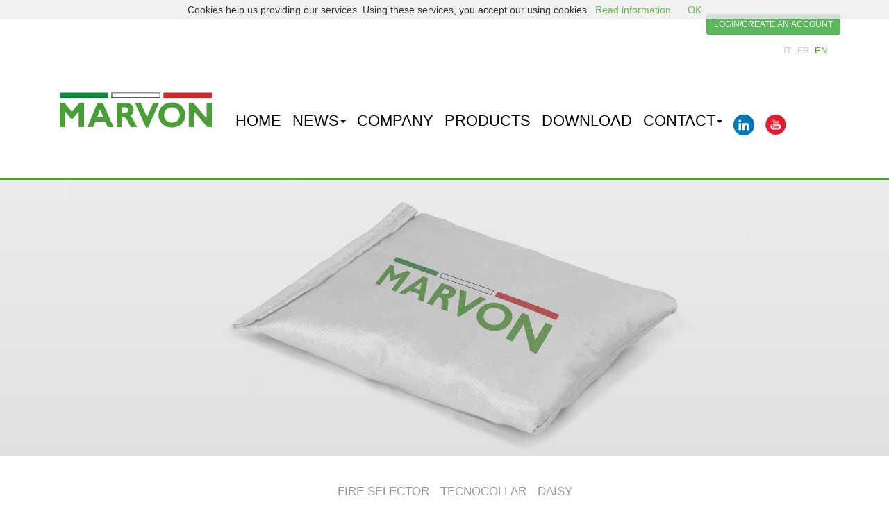

--- FILE ---
content_type: text/html; charset=utf-8
request_url: https://www.marvon.com/en/tecnobag/prodotti/divisione-fuoco/attraversamenti/tecnobag
body_size: 5569
content:
<!DOCTYPE html>
<html prefix="og: http://ogp.me/ns#" xmlns="http://www.w3.org/1999/xhtml" xml:lang="en-gb" lang="en-gb" dir="ltr">
<head>
    <meta http-equiv="X-UA-Compatible" content="IE=edge">
    <meta name="viewport" content="width=device-width, initial-scale=1.0" />
    	<base href="https://www.marvon.com/en/tecnobag/prodotti/divisione-fuoco/attraversamenti/tecnobag" />
	<meta http-equiv="content-type" content="text/html; charset=utf-8" />
	<meta name="author" content="Super User" />
	<meta name="generator" content="Marvon S.r.l." />
	<title>Tecnobag - Marvon</title>
	<link href="/templates/marvonwhite/favicon.ico" rel="shortcut icon" type="image/vnd.microsoft.icon" />
	<link href="/plugins/editors/jckeditor/typography/typography2.php" rel="stylesheet" type="text/css" />
	<link href="https://cdn.jsdelivr.net/npm/simple-line-icons@2.4.1/css/simple-line-icons.css" rel="stylesheet" type="text/css" />
	<link href="/components/com_k2/css/k2.css?v=2.9.1" rel="stylesheet" type="text/css" />
	<link href="/templates/marvonwhite/css/template.min.css" rel="stylesheet" type="text/css" />
	<link href="/templates/marvonwhite/css/custom.min.css" rel="stylesheet" type="text/css" />
	<link href="/media/mod_falang/css/template.css" rel="stylesheet" type="text/css" />
	<script src="/media/jui/js/jquery.min.js" type="text/javascript"></script>
	<script src="/media/jui/js/jquery-noconflict.js" type="text/javascript"></script>
	<script src="/media/jui/js/jquery-migrate.min.js" type="text/javascript"></script>
	<script src="/media/k2/assets/js/k2.frontend.js?v=2.9.1&amp;sitepath=/" type="text/javascript"></script>
	<script src="/media/system/js/caption.js" type="text/javascript"></script>
	<script src="/templates/marvonwhite/js/bootstrap.js" type="text/javascript"></script>
	<script type="text/javascript">
jQuery(window).on('load',  function() {
				new JCaption('img.caption');
			});
	</script>
	<link rel="alternate" href="https://www.marvon.com/ttps://www.marvon.com/tecnobag/prodotti/divisione-fuoco/attraversamenti/tecnobag" hreflang="it-IT" />
	<link rel="alternate" href="https://www.marvon.com/fr/tecnobag/prodotti/divisione-fuoco/attraversamenti/tecnobag" hreflang="fr-FR" />
	<link rel="alternate" href="https://www.marvon.com/en/tecnobag/prodotti/divisione-fuoco/attraversamenti/tecnobag" hreflang="en-GB" />

</head>
<body class="site com_content view-article no-layout no-task itemid-288">
<script src="/templates/marvonwhite/js/cookiechoices.min.js"></script>
 <script>
      document.addEventListener('DOMContentLoaded', function(event) {
        cookieChoices.showCookieConsentBar('Cookies help us providing our services. Using these services, you accept our using cookies.',
         'OK', 'Read information', '/index.php?option=com_content&view=article&id=28&Itemid=166');
      });
    </script>
    <!-- Body -->
    <div class="body">
                         
  <!-- <script src="https://maxcdn.bootstrapcdn.com/bootstrap/3.3.7/js/bootstrap.min.js"></script> -->
  <div class="container">
  <div class="right mtop-20 mbottom-10">


  <button type="button" class="btn btn-success btn-sm " data-toggle="collapse" data-target="#login">LOGIN/CREATE AN ACCOUNT</button>
    </div>
  <div id="login" class="collapse">
    <form action="https://www.marvon.com/index.php?option=com_content&catid=15&id=39&lang=en&view=article&Itemid=288" name="login" class="login-test" method="post">
<div class="container">
    <div class="row-fluid">
        <div class="col-lg-2 col-md-offset-6">
        <div class="form-group form-group-sm">
        <label>Email:</label>
        <input type="text" name="username"  class="form-control input-sm"  placeholder="Email" style="color:#000"/>
        <label class="checkbox" style="margin-left:20px;">
        <input type="checkbox" name="remember" value="1"/>
        Remember</label>
        </div>
        </div>
        <div class="col-lg-3">
            <div class="form-group">
                <label>Password:</label>
                <input type="password" name="password" class="form-control input-sm"  placeholder="Password" style="color:#000"/>
                <p class="mtop-10">
                    <a href="/en/home/non-categorizzato/lostpass">
                        &raquo; Forgotten your password?<br/>
                    </a>
                    <a href="/index.php?option=com_content&amp;view=article&amp;id=33:registrazione-download&amp;Itemid=288&amp;lang=en&amp;catid=2">
                        &raquo; Create an account                    </a>
                </p>
            </div>
        </div>
        <div class="col-lg-1" style="margin-top:15px;" >
        <input type="hidden" name="truelogin" value="1"/>

        <input type="submit" class="btn btn-success btn-sm mtop-10 mbottom-10" value="LOGIN"/>

        </div>
</div>
</div>
</form>
</div>
</div>




                <div class="container">
            <div class="row-fluid">
            <div class="col-lg-12 right">
               
<div class="mod-languages ">

    


<ul class="lang-inline">
    
                    <li class="" dir="ltr">
                                    <a href="https://www.marvon.com/tecnobag/prodotti/divisione-fuoco/attraversamenti/tecnobag">
                                                                            IT                                            </a>
                            </li>
            

    
                    <li class="" dir="ltr">
                                    <a href="/fr/tecnobag/prodotti/divisione-fuoco/attraversamenti/tecnobag">
                                                                            FR                                            </a>
                            </li>
            

    
                    <li class="lang-active" dir="ltr">
                                    <a href="/en/tecnobag/prodotti/divisione-fuoco/attraversamenti/tecnobag">
                                                                            EN                                            </a>
                            </li>
            

    </ul>

</div>

              </div>
            </div>
            <div class="row-fluid">
            <div class="col-lg-2 logo">
                <a href="https://www.marvon.com/en">
                 <img src="/templates/marvonwhite/images/marvon-logo.png" class="mbottom-20 mtop-20" alt="Marvon" title="Marvon"/>
                </a>
              </div>
            <div class="col-lg-10 right ptop-80">
                <nav class="navigation navbar navbar-custom" role="navigation">                    

  <div class="container-fluid">
    <!-- Brand and toggle get grouped for better mobile display -->
    <div class="navbar-header">
      <button type="button" class="navbar-toggle collapsed" data-toggle="collapse" data-target="#menu-principale" aria-expanded="false" aria-controls="#menu-principale">
        <span class="sr-only">Toggle navigation</span>
        <span class="icon-bar"></span>
        <span class="icon-bar"></span>
        <span class="icon-bar"></span>
      </button>
      <!-- <a class="navbar-brand" href="#">Brand</a> -->
    </div>

<div class="collapse navbar-collapse"  id="menu-principale">
<ul class="nav navbar-nav menu principale">
<li class="item-101"><a  href="https://www.marvon.com/en"   >Home</a></li><li class="item-116 deeper dropdown parent"><a  class="dropdown-toggle" href="#"  data-toggle="dropdown" role="button"  aria-expanded="false" >News<span class="caret"></span></a><ul class="dropdown-menu"  role="menu"><li class="item-165"><a  href="/news/notizie?lang=en"   >News</a></li><li class="item-159"><a  href="/news/dicono-di-noi?lang=en"   >Press</a></li><li class="item-160"><a  href="/news/eventi-e-fiere?lang=en"   >Events and exhibitions</a></li><li class="item-307"><a href="/articoli-tecnici?lang=en" >Articoli Tecnici</a></li></ul></li><li class="item-117"><a  href="/en/company/azienda/azienda"   >Company</a></li><li class="item-122"><a  href="/en/prodotti/prodotti/prodotti"   >Products</a></li><li class="item-124"><a  href="/index.php?Itemid=124&amp;option=com_content&amp;view=article&amp;id=27:download&amp;lang=en&amp;catid=2"   >Download</a></li><li class="item-125 deeper dropdown parent"><a  class="dropdown-toggle" href="#"  data-toggle="dropdown" role="button"  aria-expanded="false" >Contact<span class="caret"></span></a><ul class="dropdown-menu"  role="menu"><li class="item-280"><a  href="/index.php?Itemid=280&amp;option=com_content&amp;view=article&amp;id=24:contatti&amp;lang=en&amp;catid=2"   >Contacts</a></li></ul></li><li class="item-251"><a class="linkedin-link" href="https://www.linkedin.com/company/10228549/" target="_blank" title="Linkedin Marvon" ><img src="/images/prodotti/linkedin-logo.png" alt="Linkedin" /></a></li><li class="item-294"><a class="linkedin-link" href="https://www.youtube.com/channel/UCAlroValnLE2isNXoQyyF6A" target="_blank" title="Youtube Marvon" ><img src="/images/prodotti/youtube-logo.png" alt="Youtube" /></a></li></ul>
</div>
</div>

                </nav>
            </div>
            </div>
            </div>
                        <!-- Header wide-->
            <div class="header-container mbottom-20 hidden-xs">
                <header role="banner">
                    <div class="custom" >
    <div  > <!-- /*todo: dev'essere dinamico e comparire solo nel caso in cui server (es. nel footer non serve) */ -->
    <div class="custom cover min-height-400 main" style="background-image: url('/images/headers/header-tecnobag.jpg'); background-position: center;">
<div class="container"><!-- /*todo: dev'essere dinamico e comparire solo nel caso in cui serve (es. nel footer non serve) */ -->
<div class="row-fluid">
<div class="col-lg-12 center mtop-120">
<h1 class="hero white"> </h1>
<!--<h2 class="hero white">Tecnobag</h2>--></div>
</div>
</div>
</div>    </div>
</div>

                </header>
            </div>
                        <div class="main-container">
                        <div class="container">
                <div class="row-fluid">
                <div class="col-lg-12 right ptop-20 pbottom-20 center">
                    <nav class="navigation" role="navigation">
                       

  <div class="container-fluid">
    <!-- Brand and toggle get grouped for better mobile display -->
    <div class="navbar-header">
      <button type="button" class="navbar-toggle collapsed" data-toggle="collapse" data-target="#menu-principale" aria-expanded="false" aria-controls="#menu-principale">
        <span class="sr-only">Toggle navigation</span>
        <span class="icon-bar"></span>
        <span class="icon-bar"></span>
        <span class="icon-bar"></span>
      </button>
      <!-- <a class="navbar-brand" href="#">Brand</a> -->
    </div>

<div class="collapse navbar-collapse"  id="menu-principale">
<ul class="nav  menu sezione-lungo">
<li class="item-293"><a  href="/index.php?Itemid=293&amp;option=com_content&amp;view=article&amp;id=37:selettore&amp;lang=en&amp;catid=2"   >Fire Selector</a></li><li class="item-285"><a  href="/en/collari-tagliafuoco/non-categorizzato/collari-tagliafuoco-tecnocollar-rev01"   >Tecnocollar</a></li><li class="item-284"><a  href="/en/collari-tagliafuoco-daisy/prodotti/divisione-fuoco/attraversamenti/collari-tagliafuoco-daisy"   >Daisy</a></li>		</ul>
		<ul class="nav menu sezione-lungo ptop-10">
	<li class="item-287"><a  href="/en/tecnoboard/prodotti/divisione-fuoco/attraversamenti/tecnoboard"   >Tecnoboard</a></li><li class="item-297"><a  href="/en/tecnowrap/prodotti/divisione-fuoco/attraversamenti/tecnowrap"   >Tecnowrap</a></li><li class="item-288 current active"><a  href="/en/tecnobag/prodotti/divisione-fuoco/attraversamenti/tecnobag"   >Tecnobag</a></li>		</ul>
		<ul class="nav menu sezione-lungo ptop-10">
	<li class="item-289"><a  href="/en/tecnobrick/prodotti/divisione-fuoco/attraversamenti/tecnobrick"   >Tecnobrick</a></li><li class="item-290"><a  href="/en/tecnographit/prodotti/divisione-fuoco/attraversamenti/tecnographit"   >Tecnographit</a></li><li class="item-286"><a  href="/en/schiume-e-sigillanti/prodotti/divisione-fuoco/schiume-e-sigillanti"   >Tecno-S 240</a></li>		</ul>
		<ul class="nav menu sezione-lungo ptop-10">
	<li class="item-291"><a  href="/en/tecnofoam/prodotti/divisione-fuoco/attraversamenti/tecnofoam"   >Tecnofoam</a></li></ul>
</div>
</div>

                    </nav>
                </div>
                </div>
            </div>
                            
                                    <div class="container">
                    <div class="row-fluid">
                        <div class="col-lg-12">
                            <main id="content" role="main">
                                <!-- Begin Content -->
                                <div id="system-message-container">
	</div>

                                <div class="item-page" itemscope itemtype="https://schema.org/Article">
	<meta itemprop="inLanguage" content="en-GB" />
	
		
						
	
	
				
								<div itemprop="articleBody">
		<div class="row-fluid">
<div class="col-lg-12 center mbottom-20">
<h1>Tecnobag</h1>
</div>
</div>
<div class="row-fluid">
<div class="col-lg-6">
<p>TECNOBAG is Marvon’s fire bag designed and developed to ensure fire resistance up to El 120 of penetration seals on wall and floor according to EN 1366-3.</p>
</div>
<div class="col-lg-6">
<p>TECNOBAG consists of a special mixture of inert material, intumescent material and insulating material inside a fiberglass housing. At 180°C, the expansion process begins, hence insulating the penetration seals.</p>
</div>
</div>
<div class="row-fluid mtop-20 mbottom-20">
<div class="col-lg-12 center mbottom-20">
<h2 class="green">Application field</h2>
</div>
<div class="col-lg-12 center">
<p>TECNOBAG can be used on flexible wall (plasterboard), on rigid wall (masonry, concrete or aerated concrete) and on rigid floor (concrete or aerated concrete).</p>
<p>It has a <strong>fire resistance up to El 120 classified</strong> according to EN 13501-2 for:</p>
</div>
</div>
<div class="row-fluid mbottom-20">
<div class="col-lg-12 mbottom-10 center">
<ul>
<li>Cable trays</li>
</ul>
</div>
</div>
<div class="col-lg-12 center mbottom-20">
<h2>Technical data</h2>
</div>
<table class="table table-striped">
<tbody>
<tr>
<td>
<p>Fire resistance</p>
</td>
<td>
<p>Up to EI 120</p>
</td>
</tr>
<tr>
<td>
<p>Fire reaction</p>
</td>
<td>
<p>B-s1, d0</p>
</td>
</tr>
<tr>
<td>
<p>Dimensions</p>
</td>
<td>
<p>100x120x25 - 200x120x30</p>
</td>
</tr>
<tr>
<td>
<p>Weight</p>
</td>
<td>
<p>300 g/pz +/- 30 g - 600 g/pz +/- 60 g</p>
</td>
</tr>
<tr>
<td>
<p>Storage</p>
</td>
<td>
<p>Unlimited (under normal conditions)</p>
</td>
</tr>
<tr>
<td>
<p>Working life</p>
</td>
<td>
<p>10 years</p>
</td>
</tr>
<tr>
<td>
<p>Durability</p>
</td>
<td>
<p>Y<sub>2</sub>:intended for use at temperatures below 0°C, but without exposure to UV and rain.<br />Includes lower classes Z<sub>1</sub> and Z<sub>2</sub>.</p>
</td>
</tr>
<tr>
<td>
<p>AVCP system</p>
</td>
<td>
<p>1</p>
</td>
</tr>
</tbody>
</table>
<div class="row-fluid mtop-20 mbottom-40">
<div class="col-lg-12 center mbottom-20">
<h2>Standard rules and certifications</h2>
</div>
<div class="col-lg-6">
<ul>
<li>Test Standard: EN 1366-3</li>
</ul>
<ul>
<li>Fire Classification Standard: EN 13501-2</li>
</ul>
</div>
<div class="col-lg-6">
<ul>
<li>European Assessment Document: ETAG 026-2</li>
<li>European Technical Assessment: ETA 16/0733</li>
</ul>
</div>
</div> 	</div>

	
							</div>

                                <!-- End Content -->
                            </main>
                        </div>
                    </div>
                </div>
                             </div>
    <div class="footer-content">
    <!-- Footer -->
    <footer class="footer" role="contentinfo">
        <div class="container">
            <div class="row-fluid">
                <div class="col-lg-3">
                    

  <div class="container-fluid">
    <!-- Brand and toggle get grouped for better mobile display -->
    <div class="navbar-header">
      <button type="button" class="navbar-toggle collapsed" data-toggle="collapse" data-target="#menu-principale" aria-expanded="false" aria-controls="#menu-principale">
        <span class="sr-only">Toggle navigation</span>
        <span class="icon-bar"></span>
        <span class="icon-bar"></span>
        <span class="icon-bar"></span>
      </button>
      <!-- <a class="navbar-brand" href="#">Brand</a> -->
    </div>

<div class="collapse navbar-collapse"  id="menu-principale">
<ul class="nav navbar-nav menu_footer">
<li class="item-101"><a  href="https://www.marvon.com/en"   >Home</a></li><li class="item-116 parent"><a  href="/news?lang=en"   >News</a></li><li class="item-117"><a  href="/en/company/azienda/azienda"   >Company</a></li><li class="item-122"><a  href="/en/prodotti/prodotti/prodotti"   >Products</a></li><li class="item-124"><a  href="/index.php?Itemid=124&amp;option=com_content&amp;view=article&amp;id=27:download&amp;lang=en&amp;catid=2"   >Download</a></li><li class="item-125 parent"><a  href="/index.php?Itemid=125&amp;option=com_content&amp;view=article&amp;id=24:contatti&amp;lang=en&amp;catid=2"   >Contact</a></li><li class="item-251"><a class="linkedin-link" href="https://www.linkedin.com/company/10228549/" target="_blank" title="Linkedin Marvon" ><img src="/images/prodotti/linkedin-logo.png" alt="Linkedin" /></a></li><li class="item-294"><a class="linkedin-link" href="https://www.youtube.com/channel/UCAlroValnLE2isNXoQyyF6A" target="_blank" title="Youtube Marvon" ><img src="/images/prodotti/youtube-logo.png" alt="Youtube" /></a></li></ul>
</div>
</div>
<div class="custom" >
    <div  > <!-- /*todo: dev'essere dinamico e comparire solo nel caso in cui server (es. nel footer non serve) */ -->
    <div class="collapse navbar-collapse">
	<ul class="nav navbar-nav menu_footer" style="margin-left: 15px;">
		<li class="item-125">
			<a href="/en/cookie-policy/non-categorizzato/cookie-policy">Cookie Policy</a></li>
		<li class="item-125">
			<a href="/en/cookie-policy/non-categorizzato/privacy-policy">Privacy policy</a></li>
		<li class="item-125">
			<a href="/en/info-privacy/azienda/informative-privacy-2020" rel="alternate">Informative privacy</a></li>
		<li class="item-125">
			<a href="/index.php?option=com_content&amp;view=article&amp;id=61:segnalazioni-whistleblowing&amp;catid=2&amp;Itemid=311&amp;lang=en" title="Segnalazioni Whistleblowing">Segnalazioni Whistleblowing</a></li>
	</ul>
</div>
    </div>
</div>

                </div>
                <div class="col-lg-6">
                   <div class="custom" >
    <div  > <!-- /*todo: dev'essere dinamico e comparire solo nel caso in cui server (es. nel footer non serve) */ -->
        </div>
</div>
<div class="custom" >
    <div  > <!-- /*todo: dev'essere dinamico e comparire solo nel caso in cui server (es. nel footer non serve) */ -->
    <div class="row">
<div class="col-md-2"><img style="padding-right: 100px;" src="/images/logo-silmar-group.png" alt="Marvon è parte di Silmar Group" height="100px;" /></div>
<div class="col-md-3"><img style="margin-top: 30px;" src="/images/azienda/ISO9001_en.png" alt="Marvon è certificata ISO9001"  />
</div><div class="col-md-3">
<img style="margin-top: 30px;" src="/images/azienda/ISO14001_en.png" alt="Marvon è certificata ISO14001" />
</div><div class="col-md-3">
<img style="margin-top: 30px;" src="/images/azienda/ISO50001_en.png" alt="Marvon è certificata ISO50001" /></div>
</div>    </div>
</div>

                </div>
                <div class="col-lg-3">
                   
                </div>
                <div class="col-lg-3">
                   <div class="custom" >
    <div  > <!-- /*todo: dev'essere dinamico e comparire solo nel caso in cui server (es. nel footer non serve) */ -->
    <p>MARVON SRL<br />Single shareholder company</p>
<p>Via Gargnà, 6<br />25078 Vestone (Bs)</p>
<p>Tel. +39 0365 813.90<br />Fax +39 0365 879.923<br /><a href="mailto:marvon@marvon.com">marvon@marvon.com</a></p>
<p>&nbsp;</p>
<p>&nbsp;</p>    </div>
</div>

                </div>
            </div>
            <div class="row-fluid mbottom-40">
                <div class="col-lg-12 center">
                    <p> &copy; 2026 Marvon S.r.l. - Single shareholder company - All Rights Reserved - P.IVA 00552800989 -<noscript><strong>JavaScript is currently disabled.</strong>Please enable it for a better experience of <a href="http://2glux.com/projects/jumi">Jumi</a>.</noscript>
                    <a href="#top" id="back-top">Torna in alto</a></p>
                </div>
                <div class="col-lg-12 center">
                    <p class="small">Nr. iscrizione al registro delle imprese di Brescia - (Codice Fiscale) 00301270179
Nr. R.E.A. 158733 - Capitale sociale i.v. 1.500.000,00
Soggetta all'attività di direzione e coordinamento ex art. 2497 bis C.C. da parte di Silmar Group S.p.A. - Codice Fiscale 02075160172<noscript><strong>JavaScript is currently disabled.</strong>Please enable it for a better experience of <a href="http://2glux.com/projects/jumi">Jumi</a>.</noscript></p>
                </div>
            </div>
        </div>
    </footer>
    </div>
    
    </div>
<!-- Global site tag (gtag.js) - Google Analytics -->
<script async src="https://www.googletagmanager.com/gtag/js?id=UA-41734814-3"></script>
<script>
  window.dataLayer = window.dataLayer || [];
  function gtag(){dataLayer.push(arguments);}
  gtag('js', new Date());

  gtag('config', 'UA-41734814-3');
</script>

<noscript><strong>JavaScript is currently disabled.</strong>Please enable it for a better experience of <a href="http://2glux.com/projects/jumi">Jumi</a>.</noscript></body>
</html>


--- FILE ---
content_type: text/css
request_url: https://www.marvon.com/templates/marvonwhite/css/custom.min.css
body_size: 1880
content:
@import url(http://fonts.googleapis.com/css?family=Lato:100,300,400,100italic);a,button a:hover{color:#49a828}body{background-color:#fff;color:#000;font-family:'Lato',sans-serif}.bg-grey,img.grey,.footer-content,.focus,.titolo-news{background-color:#efefef}.bg-eco{background-image:url('../../../images/demo/erba_1.jpg');background-repeat:no-repeat;background-position:0 0;-webkit-background-size:cover;-moz-background-size:cover;-o-background-size:cover;background-size:cover;-ms-filter:"progid:DXImageTransform.Microsoft.AlphaImageLoader(src='http://media02.hongkiat.com/oversized-background-image-design/bg.jpg', sizingMethod='scale')";filter:progid:DXImageTransform.Microsoft.AlphaImageLoader(src='.http://media02.hongkiat.com/oversized-background-image-design/bg.jpg',sizingMethod='scale');border-top:10px solid #efefef;border-bottom:10px solid #efefef;margin-top:30px}.cover{background-repeat:no-repeat;background-position:center;-webkit-background-size:cover;-moz-background-size:cover;-o-background-size:cover;background-size:cover;-ms-filter:"progid:DXImageTransform.Microsoft.AlphaImageLoader(src='http://media02.hongkiat.com/oversized-background-image-design/bg.jpg', sizingMethod='scale')";filter:progid:DXImageTransform.Microsoft.AlphaImageLoader(src='.http://media02.hongkiat.com/oversized-background-image-design/bg.jpg',sizingMethod='scale');border-top:3px solid #49a828}button a{text-decoration:none}.center{text-align:center}.focus div.col-lg-4{padding:20px}.focus ul{margin:0;padding-left:20px}.focus ul li{font-weight:300;font-size:1.0em;margin:0;padding:0}.footer-content{border-top:2px solid #49a828;padding-top:20px;margin-top:20px;min-height:300px;background-color:#efefef}.footer-content p.small{font-size:1em;color:#999}.green{color:#49a828}h1{color:#49a828;font-style:normal;font-weight:300;font-size:3em;text-transform:uppercase}h1.hero{font-size:5em;text-shadow:2px 2px 3px #333,1px 3px 5px #333;text-transform:uppercase}h2{font-weight:300;text-transform:uppercase;color:#49a828}h2.hero{font-size:3em;text-shadow:2px 2px 3px #333,1px 3px 5px #333;text-transform:none;color:#fff}h2.hero a{color:#fff;text-decoration:none}h2.hero a:hover{color:#49a828}h3{font-size:1.7em;font-weight:400;padding:0;margin:0;margin-bottom:10px}h4.hero{font-size:1.5em}h4.titolo-news{text-align:center;padding-bottom:0;margin-bottom:0;padding-top:30px;color:#49a828;font-style:normal;font-weight:400;font-size:3em;text-transform:uppercase}hr{background-color:#333;height:2px;border:0;margin-bottom:20px}.itemIntroText p{color:#000;font-size:.9em}.catItemIntroText{font-size:.9em}.lang-inline li a{font-weight:400;color:#ccc;font-size:.8em}.lang-inline li.lang-active a{font-weight:400;color:#49a828}@media(min-width:768px){.navbar a{text-transform:uppercase;color:#000;font-weight:300;font-size:1.3em;margin-left:10px;padding-left:3px;padding-right:3px;margin-bottom:0;text-decoration:none}.navbar a:hover,.navbar a:focus,.navbar .current>a{text-decoration:none;border-bottom:3px solid #49a828;padding-bottom:3px}.navbar .dropdown-menu,.navbar .dropdown-menu li{margin:0;padding:0}.navbar .dropdown-menu{margin-left:9px;background-color:#efefef}.navbar .dropdown-menu a{font-size:.9em;padding-left:0;padding-right:0;margin-left:10px;margin-right:10px;margin-top:6px;margin-bottom:6px;padding:0;color:#000}.navbar .dropdown-menu a:hover,.dropdown-menu .current a{border:0;color:#49a828;background-color:#ccc;border:0 solid #ccc}}.navbar-custom .navbar-brand:hover,.navbar-custom .navbar-brand:focus{color:#5e5e5e;background-color:transparent;text-decoration:none}.navbar-custom .navbar-toggle{border-color:#ddd}.navbar-custom .navbar-toggle:hover,.navbar-custom .navbar-toggle:focus{background-color:#ddd}.navbar-custom .navbar-toggle .icon-bar{background-color:#888}g .navbar-custom .navbar-collapse,.navbar-custom .navbar-form{border-color:#e7e7e7}@media(max-width:767px){.deeper a{text-decoration:none;color:#49a828}.navbar-custom li{color:#ccc;font-size:1.2em;padding-top:10px;text-align:center}.navbar-custom a{font-size:1em}.navbar-custom .navbar-nav .open .dropdown-menu{padding:0}.navbar-custom .navbar-nav .open .dropdown-menu>li{margin-left:-10px;padding-left:-10px}.navbar-custom .navbar-nav .open .dropdown-menu>li>a{color:#999;font-size:.8em;font-weight:300}.navbar-custom .navbar-nav .open .dropdown-menu>li>a:hover,.navbar-custom .navbar-nav .open .dropdown-menu>li>a:focus{background-color:transparent}.navbar-custom .navbar-nav .open .dropdown-menu>.active>a,.navbar-custom .navbar-nav .open .dropdown-menu>.active>a:hover,.navbar-custom .navbar-nav .open .dropdown-menu>.active>a:focus{background-color:transparent}.navbar-custom .navbar-nav .open .dropdown-menu>.disabled>a,.navbar-custom .navbar-nav .open .dropdown-menu>.disabled>a:hover,.navbar-custom .navbar-nav .open .dropdown-menu>.disabled>a:focus{color:#ccc;background-color:transparent}}.main-container{min-height:700px}.min-height-100{min-height:100px}.min-height-200{min-height:200px}.min-height-300{min-height:300px}.min-height-400{min-height:400px}.min-height-500{min-height:500px}.mbottom-10{margin-bottom:10px}.mbottom-20{margin-bottom:20px}.mbottom-30{margin-bottom:30px}.mbottom-40{margin-bottom:40px}.mbottom-50{margin-bottom:50px}.mbottom-60{margin-bottom:60px}.mbottom-70{margin-bottom:70px}.mbottom-80{margin-bottom:80px}.mbottom-90{margin-bottom:90px}.mbottom-100{margin-bottom:100px}.mbottom-110{margin-bottom:110px}.mbottom-120{margin-bottom:120px}.mbottom-130{margin-bottom:130px}.mbottom-140{margin-bottom:140px}.mbottom-150{margin-bottom:150px}.mbottom-160{margin-bottom:160px}.mbottom-170{margin-bottom:170px}.mbottom-180{margin-bottom:180px}.mbottom-190{margin-bottom:190px}.mbottom-200{margin-bottom:200px}.mtop-10{margin-top:10px}.mtop-20{margin-top:20px}.mtop-30{margin-top:30px}.mtop-40{margin-top:40px}.mtop-50{margin-top:50px}.mtop-60{margin-top:60px}.mtop-70{margin-top:70px}.mtop-80{margin-top:80px}.mtop-90{margin-top:90px}.mtop-100{margin-top:100px}.mtop-110{margin-top:110px}.mtop-120{margin-top:120px}.mtop-130{margin-top:130px}.mtop-140{2 margin-top:140px}.mtop-150{margin-top:150px}.mtop-160{margin-top:160px}.mtop-170{margin-top:170px}.mtop-180{margin-top:180px}.mtop-190{margin-top:190px}.mtop-200{margin-top:200px}.nav.menu_footer>li{display:list-item}.nav.menu_footer>li>a{text-transform:uppercase;color:#000;padding-left:7px;border-left:3px solid #ccc;margin-bottom:0;margin-top:0;padding-bottom:0;padding-top:0;font-size:1em}.nav.menu_footer>li>a:hover,.nav.menu_footer>li.current>a{padding-left:7px;border-left:3px solid #49a828;text-decoration:none;border-bottom:0}.nav.principale,.nav.menu_footer{list-style:none}.nav.sezione,.nav.sezione-lungo{list-style:none;text-align:center}.sezione{text-align:center}.nav.sezione>li,.nav.sezione-lungo>li{display:inline}.nav.sezione>li>a,.nav.sezione-lungo>li>a{text-transform:uppercase;color:#999;font-weight:300;font-size:1em;margin-left:10px;padding-left:3px;padding-right:3px;padding-bottom:3px}.nav.sezione>li>a:hover,.nav.sezione>li>a:focus,.nav.sezione-lungo>li>a:hover,.nav.sezione-lungo>li>a:focus{text-decoration:none;border-bottom:3px solid #49a828;color:#49a828;padding-bottom:3px}.new{background-color:#49a828;margin-left:5px;padding:4px;color:#000;font-weight:400;border-radius:10px;-moz-border-radius:10px;-webkit-border-radius:10px;font-size:.9em}.nav .linkedin-link img{margin-bottom:20px;padding-bottom:20px}a.linkedin-link:hover{border:0}.menu_footer .linkedin-link{display:none}p{font-weight:300;font-size:1.2em}p.small,.focus p{font-weight:300;font-size:1.1em;line-height:1.2em}.ptop-10{padding-top:10px}.ptop-20{padding-top:20px}.ptop-30{padding-top:30px}.ptop-40{padding-top:40px}.ptop-50{padding-top:50px}.ptop-60{padding-top:60px}.ptop-70{padding-top:70px}.ptop-80{padding-top:80px}.ptop-90{padding-top:90px}.ptop-100{padding-top:100px}.right{text-align:right}.row-fluid ul{margin:0;padding-left:20px}.row-fluid ul li{font-weight:300;font-size:1.2em}.white{color:#fff}.table tbody tr,.table tbody tr td{border:0}

--- FILE ---
content_type: text/css
request_url: https://www.marvon.com/media/mod_falang/css/template.css
body_size: 481
content:
div.mod-languages ul {
	margin: 0;
	padding: 0;
	list-style:none;
}
div.mod-languages li {
	margin-left: 0px;
	margin-right: 4px;
}

div.mod-languages ul.lang-inline li {
	display:inline;
}

div.mod-languages ul.lang-block li {
	display:block;
}

div.mod-languages img {
	border:none;
}

div.mod-languages a {
	text-decoration: none;
}

/* Advanced Dropdown style*/

div.advanced-dropdown {
	position:relative;
}
div.mod-languages.advanced-dropdown ul {
	background: #ccc;
	position: absolute;
	z-index: 100;
	list-style-type: none;
	left: 0;
	padding: 5px 10px 5px 4px;
	border-radius: 0 0 2px 2px;
}

div.advanced-dropdown a.langChoose:link, div.advanced-dropdown a.langChoose:visited {
	background-color: #ccc;
	border-radius: 2px;
	width: 38px;
	margin-top: 3px;
	padding: 3px;
	line-height: 0;
	-webkit-transition: all 0.75s;
}

div.advanced-dropdown a.langChoose img {
	border: 1px solid white;
}

div.advanced-dropdown span.caret{
	display: inline-block;
	width: 0px;
	height: 0px;
	vertical-align: middle;
	border-top: 4px solid #fff;
	border-right: 4px solid transparent;
	border-left: 4px solid transparent;
	content: "";
	margin-left:1px;
}

div.advanced-dropdown a{

}

--- FILE ---
content_type: application/javascript
request_url: https://www.marvon.com/templates/marvonwhite/js/cookiechoices.min.js
body_size: 978
content:
(function(d){if(!!d.cookieChoices){return d.cookieChoices}var a=d.document;var c="textContent" in a.body;var b=(function(){var p="displayCookieConsentMarvon";var k="cookieChoiceInfo";var u="cookieChoiceDismiss";function q(y,v,x,A){var z="position:fixed;width:100%;background-color:#eee; opacity:0.8;margin:0; left:0; top:0;padding:4px;z-index:1000;text-align:center;color:#000;";var w=a.createElement("div");w.id=k;w.style.cssText=z;w.appendChild(m(y));if(!!x&&!!A){w.appendChild(o(x,A))}w.appendChild(n(v));return w}function f(B,E,x,z){var w="position:fixed;width:100%;height:100%;z-index:999;top:0;left:0;opacity:0.5;filter:alpha(opacity=50);background-color:#ccc;";var y="z-index:1000;position:fixed;left:50%;top:50%";var G="position:relative;left:-50%;margin-top:-25%;background-color:#fff;padding:20px;box-shadow:4px 4px 25px #888;";var F=a.createElement("div");F.id=k;var v=a.createElement("div");v.style.cssText=w;var C=a.createElement("div");C.style.cssText=G;var D=a.createElement("div");D.style.cssText=y;var A=n(E);A.style.display="block";A.style.textAlign="right";A.style.marginTop="8px";C.appendChild(m(B));if(!!x&&!!z){C.appendChild(o(x,z))}C.appendChild(A);D.appendChild(C);F.appendChild(v);F.appendChild(D);return F}function i(v,w){if(c){v.textContent=w}else{v.innerText=w}}function m(w){var v=a.createElement("span");i(v,w);return v}function n(v){var w=a.createElement("a");i(w,v);w.id=u;w.href="#";w.style.marginLeft="24px";return w}function o(v,x){var w=a.createElement("a");i(w,v);w.href=x;w.target="_blank";w.style.marginLeft="8px";return w}function j(){e();g();return false}function h(A,w,y,B,v){if(r()){g();var z=(v)?f(A,w,y,B):q(A,w,y,B);var x=a.createDocumentFragment();x.appendChild(z);a.body.appendChild(x.cloneNode(true));a.getElementById(u).onclick=j}}function t(x,v,w,y){h(x,v,w,y,false)}function s(x,v,w,y){h(x,v,w,y,true)}function g(){var v=a.getElementById(k);if(v!=null){v.parentNode.removeChild(v)}}function e(){var v=new Date();v.setFullYear(v.getFullYear()+1);a.cookie=p+"=y; expires="+v.toGMTString()}function r(){return !a.cookie.match(new RegExp(p+"=([^;]+)"))}var l={};l.showCookieConsentBar=t;l.showCookieConsentDialog=s;return l})();d.cookieChoices=b;return b})(this);